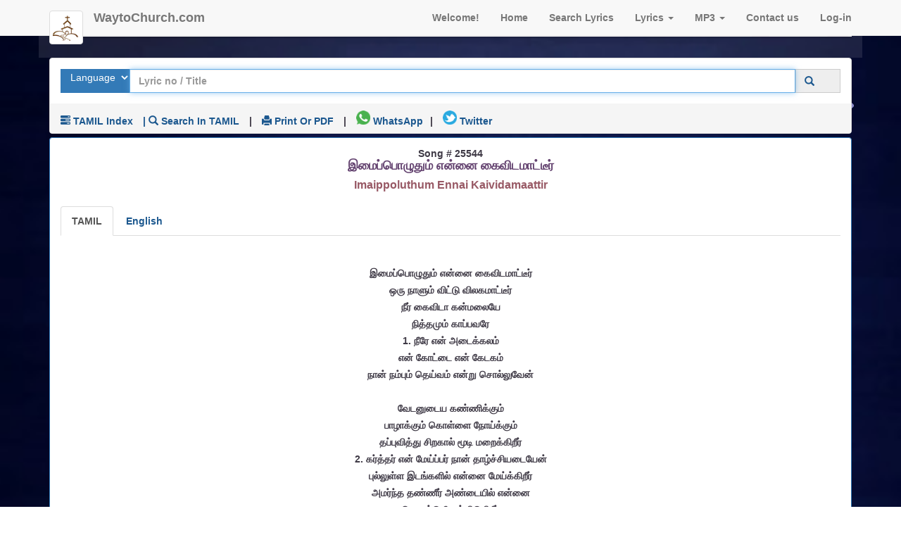

--- FILE ---
content_type: text/html; charset=utf-8
request_url: https://waytochurch.com/lyrics/song/25544/imaippoluthum-ennai-kaividamaattir-%E0%AE%87%E0%AE%AE%E0%AF%88%E0%AE%AA%E0%AF%8D%E0%AE%AA%E0%AF%8A%E0%AE%B4%E0%AF%81%E0%AE%A4%E0%AF%81%E0%AE%AE%E0%AF%8D-%E0%AE%8E%E0%AE%A9%E0%AF%8D%E0%AE%A9%E0%AF%88-%E0%AE%95%E0%AF%88%E0%AE%B5%E0%AE%BF%E0%AE%9F%E0%AE%AE%E0%AE%BE%E0%AE%9F%E0%AF%8D%E0%AE%9F%E0%AF%80%E0%AE%B0%E0%AF%8D
body_size: 11165
content:
<!--JESUS CHRIST is my SAVIOUR
Praise the Lord JESUS CHRIST
    -->
<!DOCTYPE html>

<html xmlns="http://www.w3.org/1999/xhtml" lang="en">
<head>
    <link rel="dns-prefetch" href="https://www.googletagmanager.com" />
    <link rel="dns-prefetch" href="https://www.google-analytics.com" />
    <link rel="dns-prefetch" href="https://waytochurch.com" />
    <link rel="preconnect" href="https://waytochurch.com/content/jquery.min.js">
    <link rel="preconnect" href="https://waytochurch.com/content/bootstrap34.min.css">
    <link rel="preconnect" href="https://waytochurch.com/content/bootstrap34.min.js">
    <link rel="preconnect" href="https://waytochurch.com/js/jquery.slicknav.min.js">
    
    
    <!--link rel="dns-prefetch" href="https://youtube.com" / -->
    <!--link rel="dns-prefetch" href="https://img.youtube.com" / -->
    <link rel="dns-prefetch" href="https://www.clarity.ms" />
    <link rel="dns-prefetch" href="https://maxcdn.bootstrapcdn.com" />
    <link rel="preload" href="https://maxcdn.bootstrapcdn.com/bootstrap/3.4.0/css/bootstrap.min.css" as="style" type="text/css" />
    <link rel="preload" href="https://waytochurch.com/style.css" as="style" type="text/css" />
    <!-- New Google TAg Manager GT4-->
    <!-- Google tag (gtag.js) -->
    <script async src="https://www.googletagmanager.com/gtag/js?id=G-429VLF1DFD"></script>
    <script>
        window.dataLayer = window.dataLayer || [];
        function gtag() { dataLayer.push(arguments); }
        gtag('js', new Date());
        gtag('config', 'G-429VLF1DFD', {
            'cookie_expires': 240,
            'cookie_update': true
        });
    </script>
    <!-- Earlier Cookie-expires: 60 cookie-update:false-->
    <!-- End of GT-4-->
    <!-- Clarity tracking code for https://waytochurch.com -->
    <script>
        (function (c, l, a, r, i, t, y) {
            c[a] = c[a] || function () { (c[a].q = c[a].q || []).push(arguments) };
            t = l.createElement(r); t.async = 1; t.src = "https://www.clarity.ms/tag/" + i + "?ref=bwt";
            y = l.getElementsByTagName(r)[0]; y.parentNode.insertBefore(t, y);
        })(window, document, "clarity", "script", "p1gbhtk7h3");
    </script>

    <!-- robots-->
    <meta name="robots" content="index, follow" />
    <meta name="googlebot" content="index, follow, max-snippet:-1, max-image-preview:large, max-video-preview:-1" />
    <meta name="bingbot" content="index, follow, max-snippet:-1, max-image-preview:large, max-video-preview:-1" />

    <!-- End of robots-->

    <meta http-equiv="Content-Type" content="text/html; charset=utf-8" />
    <meta charset="utf-8" />
    <meta name="author" content="waytochurch.com" />
    <meta name="viewport" content="width=device-width, initial-scale=1" />
    <meta name="description" content="Imaippoluthum Ennai Kaividamaattir இமைப்பொழுதும் என்னை கைவிடமாட்டீர் Lyrics in TAMIL and English" />

    <!-- make the address bar color same as website-->
    <meta name="theme-color" content="#78066b">
    <meta name="apple-mobile-web-app-status-bar-style" content="black-translucent">
    <meta name="apple-mobile-web-app-capable" content="yes">
    <meta name="apple-mobile-web-app-title" content="இமைப்பொழுதும் என்னை கைவிடமாட்டீர் Lyrics">
    <link rel="apple-touch-icon" href="https://waytochurch.com/img/fav-logo.png">

    <!-- Twitter Card -->
    <meta name="twitter:card" content="summary_large_image" />
    <meta name="twitter:site" content="@waytochurch" />
    <meta name="twitter:creator" content="@waytochurch" />
    <meta name="twitter:title" content="இமைப்பொழுதும் என்னை கைவிடமாட்டீர் Lyrics" />
    <meta name="twitter:description" content="Imaippoluthum Ennai Kaividamaattir இமைப்பொழுதும் என்னை கைவிடமாட்டீர் Lyrics in TAMIL and English">
    <meta name="twitter:image" content="https://waytochurch.com/img/intro-bg-small.jpg" />
    <meta name="twitter:url" content="https://waytochurch.com/lyrics/song/25544/Imaippoluthum-Ennai-Kaividamaattir">

    <!-- OG Card-->
    <meta property="og:title" content="இமைப்பொழுதும் என்னை கைவிடமாட்டீர் Lyrics" />
    <meta property="og:type" content="article" />
    <meta property="og:url" content="https://waytochurch.com/lyrics/song/25544/Imaippoluthum-Ennai-Kaividamaattir" />
    <meta property="og:description" content="Imaippoluthum Ennai Kaividamaattir இமைப்பொழுதும் என்னை கைவிடமாட்டீர் Lyrics in TAMIL and English" />
    <meta property="og:image" content="https://waytochurch.com/img/intro-bg-small.jpg" />
    <meta property="og:site_name" content="waytochurch.com">
    <meta property="og:locale" content="">
    <meta property="og:updated_time" content="2023-2-24T00:12+05:30" />
    <meta property="og:logo" content="https://waytochurch.com/img/fav-logo.png" />

    <!-- other tags-->
    <meta property="article:tag" content="A Golden Medley" />
    <meta property="article:tag" content="bible" />
    <meta property="article:tag" content="christian devotional songs" />
    <meta property="article:tag" content="Christian Old songs" />
    <meta property="article:tag" content="christian songs" />
    <meta property="article:tag" content="devotional songs" />
    <meta property="article:tag" content="gospel songs" />
    <meta property="article:tag" content="jesus songs" />
    <meta property="article:tag" content="jesus songs download" />
    <meta property="article:tag" content="jesus songs telugu" />
    <meta property="article:tag" content="jesus songs telugu lyrics" />
    <meta property="article:tag" content="jesus worship songs" />
    <meta property="article:tag" content="Latest  Christian Song" />
    <meta property="article:tag" content=" Christian Songs list" />
    <meta property="article:tag" content=" Christian Lyrics list" />
    <meta property="article:published_time" content="2023-2-24T00:12+05:30" />
    <meta property="article:modified_time" content="2026-1-17T00:00+05:30" />

    <link rel="canonical" href="https://waytochurch.com/lyrics/song/25544/Imaippoluthum-Ennai-Kaividamaattir" />
    <link rel="icon" href="https://waytochurch.com/img/fav-logo.png" sizes="48x48" type="image/png" />

    <!-- Style Sheet-->
    <link rel="stylesheet" href="https://maxcdn.bootstrapcdn.com/bootstrap/3.4.0/css/bootstrap.min.css" media="all" type="text/css">
    <!--link rel="stylesheet" href="https://waytochurch.com/content/bootstrap34.min.css" media="all" type="text/css" -->
    <link href="https://waytochurch.com/style.css" media="all" rel="stylesheet" type="text/css">
    
    <!--link href="https://waytochurch.com/css/WaytoChurchfonts.css" rel="stylesheet" -->
    <!-- main JS libs  -->
    <!--script src="https://cdnjs.cloudflare.com/ajax/libs/jquery/3.7.1/jquery.min.js" integrity="sha512-v2CJ7UaYy4JwqLDIrZUI/4hqeoQieOmAZNXBeQyjo21dadnwR+8ZaIJVT8EE2iyI61OV8e6M8PP2/4hpQINQ/g==" crossorigin="anonymous" referrerpolicy="no-referrer"></script -->
    <script src="https://ajax.googleapis.com/ajax/libs/jquery/1.11.0/jquery.min.js" type="text/javascript"></script>

    <!---- >script src="https://waytochurch.com/content/jquery.min.js" type="text/javascript" ></script -->
    <!--script async src="https://ajax.googleapis.com/ajax/libs/jqueryui/1.11.0/jquery-ui.min.js"></!--script -->

    <script src="https://maxcdn.bootstrapcdn.com/bootstrap/3.4.0/js/bootstrap.min.js" type="text/javascript"></script>
    <!-- script src="https://waytochurch.com/content/bootstrap34.min.js" type="text/javascript"></!--script -->
    <!-- General Scripts -->
    <script async src="https://waytochurch.com/js/general.js" type="text/javascript"></script>

    <!-- Responsive Menu -->
    <!--link rel="stylesheet" href="https://waytochurch.com/css/slicknav.css"-->
    <script src="https://waytochurch.com/js/jquery.slicknav.min.js" type="text/javascript"></script>
    <script>
        $(document).ready(function () {
            $('.menu').slicknav();
        });
    </script>

    <!-- Scroll Bars -->
    <script async src="https://waytochurch.com/js/jquery.mousewheel.js" type="text/javascript"></script>
    <script async src="https://waytochurch.com/js/jquery.jscrollpane.min.js" type="text/javascript"></script>
    <script>
        jQuery(function () {
            jQuery('.scrollbar').jScrollPane({
                autoReinitialise: true,
                verticalGutter: 0
            });
        });
    </script>


    <!--[if lt IE 9]>
    <script src="js/libs/html5shiv.js"></script>
    <script src="js/libs/respond.min.js"></script>
    <![endif]-->
    <!--inserting dynamic scripts-->
    

    
    

    <!-- micro data-->
    <script type="application/ld+json">
    {
      "@context":  "https://schema.org",
      "@type": "BreadcrumbList",
      "itemListElement": [{
        "@type": "ListItem",
        "position": 1,
        "name": "Latest Christian Lyrics",
        "item": "https://waytochurch.com/lyrics/"
      },{
        "@type": "ListItem",
        "position": 2,
        "name": "TAMIL Christian Song",
    "item": "https://waytochurch.com/lyrics/song/"
      },{
        "@type": "ListItem",
        "position": 3,
        "name": "Imaippoluthum Ennai Kaividamaattir இமைப்பொழுதும் என்னை கைவிடமாட்டீர் Lyrics",
        "item": "https://waytochurch.com/lyrics/song/25544/Imaippoluthum-Ennai-Kaividamaattir"
      }]
    }
    </script>

    <!-- Search Box-->

    <script type="application/ld+json">
        {
          "@context":  "https://schema.org",
          "@type": "WebSite",
          "url": "https://waytochurch.com/",
          "potentialAction": {
            "@type": "SearchAction",
            "target": {
              "@type": "EntryPoint",
              "urlTemplate": "https://waytochurch.com/lyrics/song?songtitle={search_term_string}"
            },
            "query-input": "required name=search_term_string"
          }
        }
    </script>




    <title>இமைப்பொழுதும் என்னை கைவிடமாட்டீர் Lyrics</title>


</head>
<body>
    <!-- Google Tag Manager (noscript) -->
    <!-- noscript>
        <iframe src="https://www.googletagmanager.com/ns.html?id=GTM-NBX43JM"
            height="0" width="0" style="display:none;visibility:hidden"></iframe>
    </!--noscript -->

    <noscript>
        <iframe src="https://www.googletagmanager.com/gtag/js?id=GT-W6V98BV"
                height="0" width="0" style="display:none;visibility:hidden"></iframe>
    </noscript>

    <!-- Google AMP project-->
    <amp-analytics type="gtag" data-credentials="include">
        <script type="application/json">
            {
              "vars" :  {
                "gtag_id": "G-429VLF1DFD",
                "config" : {
                  "G-429VLF1DFD": { "groups": "default" }
                }
              }
            }
        </script>
    </amp-analytics>
    <!-- End of Google AMP project-->
    <!-- End Google Tag Manager (noscript) -->

    <!-- Clarity tracking code for https://waytochurch.com -->
    <script>
        (function (c, l, a, r, i, t, y) {
            c[a] = c[a] || function () { (c[a].q = c[a].q || []).push(arguments) };
            t = l.createElement(r); t.async = 1; t.src = "https://www.clarity.ms/tag/" + i + "?ref=bwt";
            y = l.getElementsByTagName(r)[0]; y.parentNode.insertBefore(t, y);
        })(window, document, "clarity", "script", "p1gbhtk7h3");
    </script>
    <!-- Navigation -->
    <nav class="navbar navbar-default navbar-fixed-top topnav" role="navigation">
        <div class="container topnav">
            <!-- Brand and toggle get grouped for better mobile display -->
            <div class="navbar-header">
                <button type="button" class="navbar-toggle noprint" data-toggle="collapse" data-target="#bs-example-navbar-collapse-1">
                    <span class="sr-only">Toggle navigation</span>
                    <span class="icon-bar"></span>
                    <span class="icon-bar"></span>
                    <span class="icon-bar"></span>
                </button>
                <a class="navbar-brand topnav" href="https://waytochurch.com"><img src="/img/fav-logo.png" class="img-responsive img-thumbnail" alt="Waytochurch Logo" width="48" /> </a>
                <a class="navbar-brand topnav" href="https://waytochurch.com">WaytoChurch.com</a>
            </div>
            <!-- Collect the nav links, forms, and other content for toggling -->
            <div class="collapse navbar-collapse noprint" id="bs-example-navbar-collapse-1">
                <ul class="nav navbar-nav navbar-right">
<li><a href="#" class="active" title="sign-up">Welcome!</a>                    <li>
                        <a href="/" title="Home">Home</a>
                    </li>

                    <li>
                        <a href="/lyrics/song">Search Lyrics</a>
                    </li>

                    <li class="dropdown">
                        <a href="#" class="dropdown-toggle" data-toggle="dropdown" title="Lyrics Index">Lyrics <span class="caret"></span></a>

                        <div class="panel panel-primary dropdown-menu">
                            <ul class="list-group">
                                <li class="list-group-item"><a href="/home/songlist" class="active">Lyrics Index</a></li>
                                <li class="list-group-item"><a href="/lyrics/latest" class="active">Latest Lyrics</a></li>
                                <li class="list-group-item"><a href="/home/justwatched" class="active">Just Watched</a></li>
                                <li class="list-group-item"><a href="/lyrics/mostviewed" class="active">Today's Most Viewed</a></li>
                                <li class="list-group-item"><a href="/lyrics/top20" class="active">Top Views</a></li>
                                <li class="list-group-item"><a href="/home/upload" class="active">Upload new Lyric</a></li>
                                <li class="list-group-item"><a href="/lyrics/category" class="active">Lyrics by category</a> </li>
                                <li class="list-group-item"><a href="/lyrics/song" class="active">Search-Lyrics</a> </li>

                            </ul>
                        </div>




                    </li>


                    <li class="dropdown">
                        <a href="#" class="dropdown-toggle" data-toggle="dropdown" title="Lyrics Index">MP3 <span class="caret"></span></a>



                        <table class="table table-bordered dropdown-menu">

                            <tr><td><a href="/music/mp3">Search Mp3</a></td></tr>
                            <tr><td><a href="/music/albumlist?lang=English">English Christian Mp3 songs</a></td></tr>
                            <tr><td><a href="/music/albumlist?lang=Gujarati">Gujarathi Christian Mp3 songs</a></td></tr>
                            <tr><td><a href="/music/albumlist?lang=Hindi">Hindi Christian Mp3 songs</a></td></tr>
                            <tr><td><a href="/music/albumlist?lang=Kannada">Kannada Christian Mp3 songs</a></td></tr>
                            <tr><td><a href="/music/albumlist?lang=Malayalam">Malayalam Christian Mp3 songs</a></td></tr>
                            <tr><td><a href="/music/albumlist?lang=Tamil">Tamil Christian Mp3 songs</a></td></tr>
                            <tr><td><a href="/music/albumlist?lang=Telugu">Telugu Christian Mp3 songs</a></td></tr>
                        </table>






                    </li>
                    <li>
                        <!--a href="#churches">Churches</!--a -->
                        <a href="/home/Contact/Feedback" title="Contact waytochurch.com">Contact us</a>
                    <li>

<li><a href="/account/login" title="Sign-in">Log-in</a> </li>                    </li>
                </ul>

            </div>
            <!-- /.navbar-collapse -->
        </div>
        <!-- /.container -->
    </nav>

    <!-- navigation-->


    <div class="body-wrap">
        <!--container-->
        <div class="container">

            <!-- row -->
            <div class="row">
                <div class="col-sm-12 boxed-transparent">
                    <!-- Website Menu -->

                    <ul class="boxed clearfix bg-image-home noprint">
                        <li style="width:230px;  vertical-align:middle;  align-items:center; text-align:center; "><img src="/images/logo2.png" alt="waytochurch.com logo" title="waytochurch logo" /></li>
                    </ul>



                    <!--/ Website Menu -->
                </div>
            </div>
            <!--/ row -->
            <!-- xmas greetings-->


            <!--JESUS CHRIST is my Saviour
Praise the Lord JESUS CHRIST-->



<script type='application/ld+json'>
{
	"@context": "http://schema.org",
	"@type": "Article",
	"headline": "Imaippoluthum Ennai Kaividamaattir TAMIL Christian Song || இமைப்பொழுதும் என்னை கைவிடமாட்டீர் Lyrics",
    "url" : "https://waytochurch.com/lyrics/song/25544/Imaippoluthum-Ennai-Kaividamaattir",
	"mainEntityOfPage": {
		"@type": "WebPage",
		"@id": "https://waytochurch.com/"
	},
	"image": {
		"@type": "ImageObject",
		"url": "https://waytochurch.com/img/intro-bg-small.jpg",
		"width": "480",
		"height": "360"
	},
	"publisher": {
		"@type": "Organization",
		"name": "waytochurch.com",
		"logo": {
			"@type": "ImageObject",
			"url": "https://waytochurch.com/img/fav-logo.png",
			"width": "48",
			"height": "48"
		}
	},
	"datePublished": "2023-2-24T00:12+05:30",
	"dateModified": "2026-1-17T00:00+05:30",
	"author": {
		"@type": "Person",
		"name": "",
      "url":"https://waytochurch.com/lyrics/author/"
	},
	"description": "Imaippoluthum Ennai Kaividamaattir இமைப்பொழுதும் என்னை கைவிடமாட்டீர் Lyrics in TAMIL and English"
}
</script>

<!--- Video Macro data-->




<!--
<script>
    $(document).ready(function () {

        $('#most20').load("/home/index");

    });
</script>

    -->
<!-- Script for facebook-->
<!-- Load Facebook SDK for JavaScript -->
<div id="fb-root"></div>
<!-- script async>
(function (d, s, id) {
    var js, fjs = d.getElementsByTagName(s)[0];
    if (d.getElementById(id)) return;
    js = d.createElement(s); js.id = id;
    js.src = "https://connect.facebook.net/en_US/sdk.js#xfbml=1&version=v3.0";
    fjs.parentNode.insertBefore(js, fjs);
}(document, 'script', 'facebook-jssdk'));</!--script -->
<!-- End of script for facebbok-->
<!-- loading of language scripts-->
<!-- End of Language scripts-->
<div class="row">
    <div class="col-sm-12">

        <div class="panel-group">
            <div class="panel panel-default ">

                <div class="panel-body noprint">

                    <form role="form" action="/lyrics/song" method="get" id="formsearch" aria-label="Form to search lyrics">
                        <div class="input-group">

                            <span class="input-group-btn btn-primary  ">
                                <select class="btn" name="qlanguage" size="1" aria-label="Select Lyrics Language to Search">
                                    <option selected value="">Language</option>
                                    <option value="Bengali">Bengali</option>
                                    <option value="English">English</option>
                                    <option value="Hindi">Hindi</option>
                                    <option value="Kannada">Kannada</option>
                                    <option value="Malayalam">Malayalam</option>
                                    <option value="Tamil">Tamil</option>
                                    <option value="Telugu">Telugu</option>
                                    <option value="Russian">Russian</option>
                                </select>
                            </span>
                            <input type="search" class="form-control" required placeholder="Lyric no / Title" name="songtitle" id="songtitle" autofocus autocomplete="on" value="" x-webkit-speech />


                            <span class="input-group-addon">
                                <a href="javascript:submit()" aria-label="Click to Search"><span class="glyphicon glyphicon-search"></span></a>
                                <button class="btn btn-primary" aria-label="Search" type="submit"><i class="glyphicon glyphicon-search"></i></button>
                            </span>

                            <script>
                                function submit() {
                                    document.getElementById("formsearch").submit();
                                }
                            </script>
                        </div>
                    </form>


                </div>
                <div class="panel-footer noprint">
                    <ul class="list-inline noprint text-capitalize">
                        <li><a href="/lyrics/list/TAMIL" title="/lyrics/list/TAMIL Songs Index"><span class="glyphicon glyphicon-tasks "></span> TAMIL Index </a></li>

                        <li><a href="/home/TAMILkeyboard" aria-label="Search using TAMIL keyboard">  | <span class="glyphicon glyphicon-search"></span> Search in TAMIL</a></li>

                        <li> | </li>
                        <li><a href="javascript:window.print();" aria-label="print Lyrics or download to pdf "><span class="glyphicon glyphicon-print"></span> Print or PDF</a></li>
                        <!-- li> | </!--li>
                        <li><a href="javascript:window.print();" aria-label="Download to PDF"><span class="glyphicon glyphicon-download-alt"></span> Download</a></li -->
                        <li>|</li>
                        <li><a target="_blank" href="/lyrics/share/25544?share=whatsapp" aria-label="Share on WhatsApp"><img src="https://waytochurch.com/img/whatsapp-small.png" height="20" alt="Share on WhatsApp" /> WhatsApp</a>
                        <li>|</li>
                        <li><a target="_blank" href="/lyrics/share/25544?share=Twitter" aria-label="Share on Twitter"><img src="https://waytochurch.com/img/twitter-small.jpg" height="20" alt="Tweet on Twitter" /> Twitter</a>
                    </ul>

                </div>
            </div>
            <div class="panel panel-primary text-center">


                <div class="panel-body">

                    <!--  @ Html.Raw(ViewBag.liveworship)  Removed Live Worship tag to since regular worship has started in the Churches-->


                    <main>
                        <article>
                            Song # 25544  <h1 class="text-center"> இமைப்பொழுதும் என்னை கைவிடமாட்டீர்</h1>
                                                              <h2>Imaippoluthum Ennai Kaividamaattir</h2>

                            


                            
                            <br />

                            


                            <ul class="nav nav-tabs">
                                <li class="active"><a data-toggle="tab" href="#original" aria-label="Lyrics">TAMIL</a></li>
                                <li><a data-toggle="tab" href="#english" aria-label="Lyrics translated to English">English</a></li>
                                
                                
                            </ul>




                            <div class="tab-content">
                                <div id="original" class="tab-pane fade in active">
                                    <p><p>இமைப்பொழுதும் என்னை கைவிடமாட்டீர்<br>ஒரு நாளும் விட்டு விலகமாட்டீர்<br>நீர் கைவிடா கன்மலையே<br>நித்தமும் காப்பவரே<br>1. நீரே என் அடைக்கலம்<br>என் கோட்டை என் கேடகம்<br>நான் நம்பும் தெய்வம் என்று சொல்லுவேன்<br><br>வேடனுடைய கண்ணிக்கும்<br>பாழாக்கும் கொள்ளை நோய்க்கும்<br>தப்புவித்து சிறகால் மூடி மறைக்கிறீர்<br>2. கர்த்தர் என் மேய்ப்பர் நான் தாழ்ச்சியடையேன்<br>புல்லுள்ள இடங்களில் என்னை மேய்க்கிறீர்<br>அமர்ந்த தண்ணீர் அண்டையில் என்னை<br>கொண்டு போய்விடுகிறீர்<br>ஆத்துமாவை தேற்றி திருப்தியாய் நடத்துகிறீர்<br>3. சத்துருக்கள் முன்பாய் ஒரு பந்தி ஆயத்தப்படுத்தி<br>என் தலையை எண்ணெய்யால் அபிஷேகித்தீர்<br>ஜீவனுள்ள நாளெல்லாம் நன்மையும் கிருபையும்<br>என்னை தொடரும்<br>உம் வீட்டில் நீடித்த நாட்களாய் நிலைத்திருப்பேன்<br>அல்லேலூயா அல்லேலூயா – (2)<br>4. பயமில்லை பயமில்லை எந்தன் குடும்பம் <br>உந்தன் கையில்<br>பயமில்லை பயமில்லை என் எதிர்காலம்<br>உந்தன் கையில்<br>5. நடத்துவீர் நடத்துவீர் கரம் பிடித்து நடத்துவீர்<br>காத்துக் கொள்வீர் காத்துக் கொள்வீர்<br>கண்மணிபோல காப்பீர்<br>6. அகற்றுவீர் அகற்றுவீர் என் வியாதிகளை அகற்றுவீர்<br>பார்த்துக்கொள்வீர் பார்த்துக்கொள்வீர்<br>என் தேவையை பார்த்துக் கொள்வீர்<br>7. என்னை பலுகச் செய்வீர் பெருகச் செய்வீர்<br>நீண்ட ஆயுசு தந்து காப்பாற்றுவீர்<br>குடும்பத்தை பேழையில் வைத்து காப்பாற்றுவீர்<br>குடும்பத்தை வேலி அடைத்து காப்பாற்றுவீர்</p></p>
                                </div>
                                <div id="english" class="tab-pane fade in">
                                    <p>imaippoluthum ennai kaividamaattir<br>oru naalum vittu vilakamaattir<br>neer kaividaa kanmalaiyae<br>niththamum kaappavarae<br>1. neerae en ataikkalam<br>en kottaை en kaedakam<br>naan nampum theyvam entu solluvaen<br><br>vaedanutaiya kannnnikkum<br>paalaakkum kollai nnoykkum<br>thappuviththu sirakaal mooti maraikkireer<br>2. karththar en maeyppar naan thaalchchiyataiyaen<br>pullulla idangalil ennai maeykkireer<br>amarntha thannnneer anntaiyil ennai<br>konndu poyvidukireer<br>aaththumaavai thaetti thirupthiyaay nadaththukireer<br>3. saththurukkal munpaay oru panthi aayaththappaduththi<br>en thalaiyai ennnneyyaal apishaekiththeer<br>jeevanulla naalellaam nanmaiyum kirupaiyum<br>ennai thodarum<br>um veettil neetiththa naatkalaay nilaiththiruppaen<br>allaelooyaa allaelooyaa – (2)<br>4. payamillai payamillai enthan kudumpam <br>unthan kaiyil<br>payamillai payamillai en ethirkaalam<br>unthan kaiyil<br>5. nadaththuveer nadaththuveer karam pitiththu nadaththuveer<br>kaaththuk kolveer kaaththuk kolveer<br>kannmannipola kaappeer<br>6. akattuveer akattuveer en viyaathikalai akattuveer<br>paarththukkolveer paarththukkolveer<br>en thaevaiyai paarththuk kolveer<br>7. ennai palukach seyveer perukach seyveer<br>neennda aayusu thanthu kaappaattuveer<br>kudumpaththai paelaiyil vaiththu kaappaattuveer<br>kudumpaththai vaeli ataiththu kaappaattuveer</p>
                                </div>
                                <div id="chords" class="tab-pane fade in">
                                    <pre></pre>
                                </div>


                                <!-- addition of view-in-language tab -->
                                <div id="translate" class="tab-pane fade in">
                                    <ul class="list-group">
                                        <li><a href="#" class="list-group-item active">Select the language to be Translated</a></li>
                                        <li class="list-group-item" role="presentation"><a role="menuitem" aria-label="Translate to Bengali" href="/lyrics/song/25544?translate=bengali" rel="nofollow">Bengali - বাংলায় দেখুন</a></li>
                                        <li class="list-group-item" role="presentation"><a role="menuitem" aria-label="Translate to Hindi" href="/lyrics/song/25544?translate=hindi" rel="nofollow">Hindi - हिंदी में देखें</a></li>
                                        <li class="list-group-item" role="presentation"><a role="menuitem" aria-label="Translate to Kannada" href="/lyrics/song/25544?translate=kannada" rel="nofollow">Kannada - ಕನ್ನಡದಲ್ಲಿ ವೀಕ್ಷಿಸಿ</a></li>
                                        <li class="list-group-item" role="presentation"><a role="menuitem" aria-label="Translate to Malayalam" href="/lyrics/song/25544?translate=malayalam" rel="nofollow">Malayalam - മലയാളത്തിൽ കാണുക</a></li>
                                        <li class="list-group-item" role="presentation"><a role="menuitem" aria-label="Translate to Tamil" href="/lyrics/song/25544?translate=tamil" rel="nofollow">Tamil - தமிழில் பார்க்கவும்</a></li>
                                        <li class="list-group-item" role="presentation"><a role="menuitem" aria-label="Translate to Telugu" href="/lyrics/song/25544?translate=telugu" rel="nofollow">Telugu - తెలుగులో చూడండి</a></li>


                                    </ul>



                                </div>
                                <!-- Completion of view-in-language tab -->
                            </div>
                            <!-- created a sub divison to test translate-->
                            <div>
                                
                            </div>
                            <!-- end of sub division-->
                            <small class="left">Posted on <time datetime="2/24/2023 4:20:19 PM">2/24/2023 4:20:19 PM</time> </small>
                        </article>
                    </main>
                </div>

                <div Class="panel-footer">
                    <div>Language:TAMIL | <i class="fas fa-thumbs-up"></i> 1672</div>
                    <br />
                    <ul Class="list-group">
                        <li Class="list-group-item"><span class="glyphicon glyphicon-bell"></span> Hint: Just Remember the Song number</li>
                        <li Class="list-group-item noprint">

                            <a href="/lyrics/latest" Class="active">Latest </a> |
                            <a href="/home/songlist" Class="active">Songs List</a> |
                            <a href="/lyrics/mostviewed" Class="active">mostviewed</a>
                             | Total Hits: 133889039
                            <div id="galink"></div>
                        </li>
                        <li>
                            <img src="" alt="" height="1" />

                        </li>
                    </ul>
                </div>
            </div>
        </div>







        <!-- Adding Commenting Section-->

        <div Class="panel-group noprint">
            <div Class="panel panel-default">

                <div Class="panel-heading">
                    <!--
                    <h5> <i Class="fa fa-commenting"> Comments </i></h5>
                    <div id = "div1" >
                        <script async  src="https://ajax.googleapis.com/ajax/libs/jquery/3.5.1/jquery.min.js"></script>
                                                                                                <Script>

                            $(document).ready(function () {

                                $("#div1").load('/lyrics/commentslist/25544');

                            });
                        </script>
                    </div>
                    -->
                    <a data-toggle="collapse" href="#mycomment"><i Class="fa fa-comment"></i>Write Comment</a>


                </div>
                <div id="mycomment" Class="panel-collapse collapse">
                    <div Class="panel-body">

                        <form role="form" action="/home/contact" method="post">

                            <ul Class="list-group">

                                <li Class="list-group-item">
                                    <div Class="input-group">
                                        <span Class="input-group-addon">Song</span>
                                        <input type="text" ReadOnly name="song" Class="form-control" value="இமைப்பொழுதும் என்னை கைவிடமாட்டீர் Lyrics" />
                                        <input type="hidden" name="songno" value="25544" />
                                        <input type="hidden" name="video" value="" />
                                    </div>
                                </li>
                                <li Class="list-group-item">
                                    <div Class="input-group">
                                        <span Class="input-group-addon">Name :</span>
                                        <input type="text" name="name" Class="form-control" placeholder="name" required />
                                    </div>
                                </li>

                                <li Class="list-group-item">
                                    <div Class="input-group">
                                        <span Class="input-group-addon">E-mail :</span>
                                        <input type="email" name="email" Class="form-control" placeholder="email" required />
                                    </div>
                                </li>

                                <li Class="list-group-item">
                                    <div Class="input-group">
                                        <span Class="input-group-addon">Song No</span>
                                        <select Class="form-control" name="sugesstion" required>
                                            <option selected="selected" value="25544">25544</option>

                                        </select>
                                    </div>
                                </li>

                                <li Class="list-group-item">
                                    <div Class="input-group">
                                        <span Class="input-group-addon">Song youtube video link :</span>
                                        <input type="text" name="video" Class="form-control" placeholder="youtube sharelink" required />

                                    </div>
                                    <span>Copy sharelink from youtube and paste it here</span>
                                </li>

                                <li Class="list-group-item">
                                    <div Class="form-group">
                                        <Label for="content">Comment / Improvements</Label>
                                        <textarea name="content" rows="10" Class="form-control " placeholder="Type your message here" required></textarea>
                                        <br />
                                        <span Class="btn btn-default"><input type="submit" value="Submit" /></span>
                                    </div>
                                </li>



                            </ul>
                        </form>
                    </div>
                </div>
            </div>

        </div>





    </div>

    <!-- Adding google page tag-->



</div>





            <div class="row">
                <div class="col-sm-12">
                    <div class=" boxed ">
                        <p align="center">

                            &copy; 2025 Waytochurch.com
                        </p>
                    </div>
                </div>
            </div>
        </div>
    </div>

    <!-- iframe src="https://www.alexa.com/siteinfo/waytochurch.com"
            height="0" width="0" ></iframe -->
    <!-- style="display:none;visibility:hidden"-->

</body>
</html>
